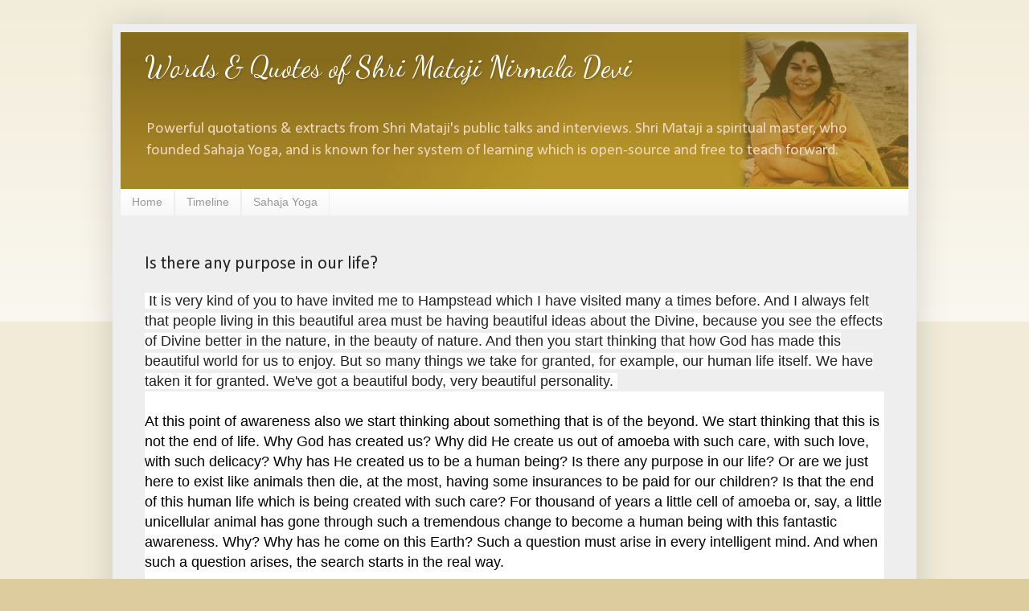

--- FILE ---
content_type: text/plain
request_url: https://www.google-analytics.com/j/collect?v=1&_v=j102&a=1331949721&t=pageview&_s=1&dl=http%3A%2F%2Fshrimataji.sahajayogaonline.com%2F2017%2F06%2Fis-there-any-purpose-in-our-life.html&ul=en-us%40posix&dt=Words%20%26%20Quotes%20of%20Shri%20Mataji%20Nirmala%20Devi%3A%20Is%20there%20any%20purpose%20in%20our%20life%3F&sr=1280x720&vp=1280x720&_u=IEBAAEABAAAAACAAI~&jid=1651548598&gjid=40665439&cid=2098647909.1769379477&tid=UA-44592597-1&_gid=2123321720.1769379477&_r=1&_slc=1&z=147147848
body_size: -455
content:
2,cG-ZNM74F7MXZ